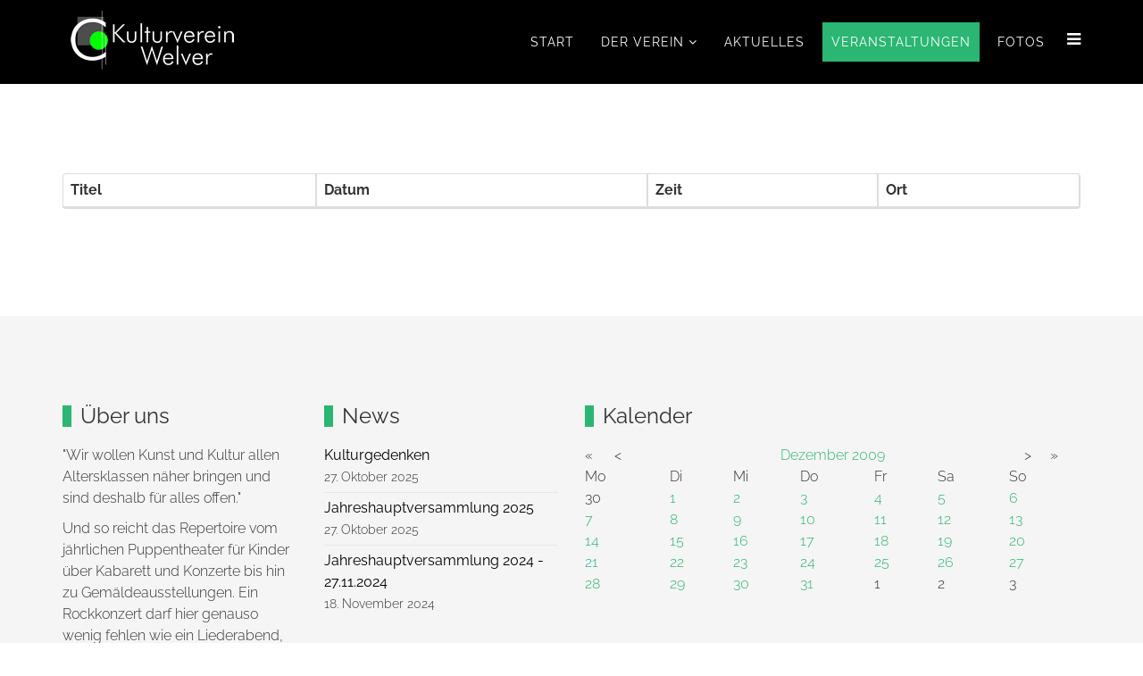

--- FILE ---
content_type: text/html; charset=utf-8
request_url: https://www.kulturverein-welver.de/index.php/veranstaltungen
body_size: 7983
content:
<!DOCTYPE html>
<html prefix="og: http://ogp.me/ns#" xmlns="http://www.w3.org/1999/xhtml" xml:lang="de-de" lang="de-de" dir="ltr">
<head>
    <meta http-equiv="X-UA-Compatible" content="IE=edge">
    <meta name="viewport" content="width=device-width, initial-scale=1">
    
    <base href="https://www.kulturverein-welver.de/index.php/veranstaltungen" />
	<meta http-equiv="content-type" content="text/html; charset=utf-8" />
	<meta name="keywords" content="Kulturverein, Welver, Kultur, Veranstaltungen, Konzerte, Events, Kabarett, Ausstellungen, " />
	<meta name="rights" content="Kulturverein Welver e.V. " />
	<meta name="robots" content="noindex,nofollow" />
	<meta name="description" content="Kulturverein Welver e.V. :: Ein abwechslungsreiches Kulturprogramm von Kabarett und Konzerten bis hin zu Gemäldeausstellungen." />
	<meta name="generator" content="Joomla! - Open Source Content Management" />
	<title>Kulturverein Welver e.V. - Kulturverein Welver e.V. | Veranstaltungen</title>
	<link href="https://www.kulturverein-welver.de/index.php?option=com_jevents&amp;task=modlatest.rss&amp;format=feed&amp;type=rss&amp;Itemid=558&amp;modid=0" rel="alternate" type="application/rss+xml" title="RSS 2.0" />
	<link href="https://www.kulturverein-welver.de/index.php?option=com_jevents&amp;task=modlatest.rss&amp;format=feed&amp;type=atom&amp;Itemid=558&amp;modid=0" rel="alternate" type="application/atom+xml" title="Atom 1.0" />
	<link href="/templates/lt_event/images/favicon.ico" rel="shortcut icon" type="image/vnd.microsoft.icon" />
	<link href="/templates/lt_event/favicon.ico" rel="shortcut icon" type="image/vnd.microsoft.icon" />
	<link href="https://cdn.jsdelivr.net/npm/simple-line-icons@2.4.1/css/simple-line-icons.css" rel="stylesheet" type="text/css" />
	<link href="/templates/lt_event/css/k2.css?v=2.10.3" rel="stylesheet" type="text/css" />
	<link href="/components/com_jevents/assets/css/eventsadmin.css?3.4.47" rel="stylesheet" type="text/css" />
	<link href="/components/com_jevents/views/default/assets/css/events_css.css?3.4.47" rel="stylesheet" type="text/css" />
	<link href="/media/com_jevents/css/bootstrap.css" rel="stylesheet" type="text/css" />
	<link href="/media/com_jevents/css/bootstrap-responsive.css" rel="stylesheet" type="text/css" />
	<link href="/components/com_jevents/assets/css/jquery.resizableColumns.css" rel="stylesheet" type="text/css" />
	<link href="/plugins/system/cookiesck/assets/front.css?ver=3.3.1" rel="stylesheet" type="text/css" />
	<link href="/templates/lt_event/css/bootstrap.min.css" rel="stylesheet" type="text/css" />
	<link href="/templates/lt_event/css/font-awesome.min.css" rel="stylesheet" type="text/css" />
	<link href="/templates/lt_event/css/default.css" rel="stylesheet" type="text/css" />
	<link href="/templates/lt_event/css/legacy.css" rel="stylesheet" type="text/css" />
	<link href="/templates/lt_event/css/template.css" rel="stylesheet" type="text/css" />
	<link href="/templates/lt_event/css/presets/preset3.css" rel="stylesheet" type="text/css" class="preset" />
	<link href="/components/com_jevents/views/geraint/assets/css/events_css.css?3.4.47" rel="stylesheet" type="text/css" />
	<link href="/components/com_jevents/views/geraint/assets/css/modstyle.css?3.4.47" rel="stylesheet" type="text/css" />
	<link href="/media/plg_system_kickgdpr/css/cookieconsent.min.css?c97ecd7122055c1a2a910663b13c9d8e" rel="stylesheet" type="text/css" />
	<style type="text/css">

			#cookiesck {
				position:absolute;
				left:0;
				right: 0;
				top: 0;
				z-index: 1000000;
				min-height: 30px;
				color: #eeeeee;
				background: rgba(0,0,0,0.5);
				text-align: center;
				font-size: 14px;
				line-height: 14px;
			}
			#cookiesck_text {
				padding: 10px 0;
				display: inline-block;
			}
			#cookiesck_buttons {
				float: right;
			}
			.cookiesck_button,
			#cookiesck_accept,
			#cookiesck_decline,
			#cookiesck_settings,
			#cookiesck_readmore {
				float:left;
				padding:10px;
				margin: 5px;
				border-radius: 3px;
				text-decoration: none;
				cursor: pointer;
				transition: all 0.2s ease;
			}
			#cookiesck_readmore {
				float:right;
				color: #fff;
				border: 2px solid transparent;
				transition: all 0.2s ease;
			}
			#cookiesck_readmore:hover {
				border: 2px solid #fff;
			}
			#cookiesck_accept {
				background: #1176a6;
				border: 2px solid #1176a6;
				color: #f5f5f5;
			}
			#cookiesck_accept:hover {
				background: transparent;
				border: 2px solid darkturquoise;
				color: darkturquoise;
			}
			#cookiesck_decline {
				background: #000;
				border: 2px solid #000;
				color: #f5f5f5;
			}
			#cookiesck_decline:hover {
				background: transparent;
				border: 2px solid #fff;
				color: #fff;
			}
			#cookiesck_settings {
				background: #fff;
				border: 2px solid #fff;
				color: #000;
			}
			#cookiesck_settings:hover {
				background: transparent;
				border: 2px solid #fff;
				color: #fff;
			}
			#cookiesck_options {
				display: none;
				width: 30px;
				height: 30px;
				border-radius: 15px;
				box-sizing: border-box;
				position: fixed;
				bottom: 0;
				left: 0;
				margin: 10px;
				border: 1px solid #ccc;
				cursor: pointer;
				background: #fff url(/plugins/system/cookiesck/assets/cookies-icon.svg) center center no-repeat;
				background-size: 80% auto;
				z-index: 1000000;
			}
			#cookiesck_options > .inner {
				display: none;
				width: max-content;
				margin-top: -40px;
				background: rgba(0,0,0,0.7);
				position: absolute;
				font-size: 14px;
				color: #fff;
				padding: 4px 7px;
				border-radius: 3px;
			}
			#cookiesck_options:hover > .inner {
				display: block;
			}
			#cookiesck > div {
				display: flex;
				justify-content: space-around;
				align-items: center;
				flex-direction: column;
			}
			
			
			.cookiesck-iframe-wrap-text {
				position: absolute;
				width: 100%;
				padding: 10px;
				color: #fff;
				top: 50%;
				transform: translate(0,-60%);
				text-align: center;
			}
			.cookiesck-iframe-wrap:hover .cookiesck-iframe-wrap-text {
				color: #333;
			}

		.template-options{position:fixed;top:130px;right:-240px;width:240px;background:#fff;-webkit-transition:right 400ms;transition:right 400ms;}.template-options.opened{right:0;box-shadow:0 0 5px rgba(0,0,0,0.2);-webkit-box-shadow:0 0 5px rgba(0,0,0,0.2);}.option-section{padding-bottom:20px;margin-bottom:20px;border-bottom:1px solid #f1f1f1;}.option-section:last-child{padding-bottom:0;margin-bottom:0;border-bottom:0;}.option-section h4{color:#333;margin:0 0 10px;font-size:14px;line-height:14px;font-weight:600;text-transform:uppercase;letter-spacing:1px;}.option-section .checkbox{margin-bottom:0;}.options-inner{position:relative;padding:20px;}.helix3-toggler{position:absolute;top:0;left:-48px;display:inline-block;background:#fff;width:48px;height:48px;line-height:48px;text-align:center;font-size:24px;color:#000;box-shadow:0 0 5px rgba(0,0,0,0.2);-webkit-box-shadow:0 0 5px rgba(0,0,0,0.2);}.helix3-toggler:hover{color:#000;}.helix3-presets,.helix3-bg-images{list-style:none;padding:0;margin:-5px;}.helix3-presets li,.helix3-bg-images li{display:block;float:left;margin:5px;}.helix3-presets li a,.helix3-bg-images li a{display:block;width:42px;height:42px;border-radius:2px;float:left;}.helix3-bg-images li a img{width:100%;}.helix3-bg-images li.active a{border:3px solid #22b8f0;}.helix3-presets li.active a{-webkit-box-shadow:0 0 0 3px rgba(0,0,0,.2) inset;box-shadow:0 0 0 3px rgba(0,0,0,.2) inset;}#sp-bottom{ background-color:#f5f5f5;padding:100px 0px; }
	</style>
	<script type="application/json" class="joomla-script-options new">{"csrf.token":"5965529d38147a0eb09e8aaabb09e45d","system.paths":{"root":"","base":""}}</script>
	<script src="/media/jui/js/jquery.min.js?c97ecd7122055c1a2a910663b13c9d8e" type="text/javascript"></script>
	<script src="/media/jui/js/jquery-noconflict.js?c97ecd7122055c1a2a910663b13c9d8e" type="text/javascript"></script>
	<script src="/media/jui/js/jquery-migrate.min.js?c97ecd7122055c1a2a910663b13c9d8e" type="text/javascript"></script>
	<script src="/media/k2/assets/js/k2.frontend.js?v=2.10.3&b=20200429&sitepath=/" type="text/javascript"></script>
	<script src="/media/system/js/core.js?c97ecd7122055c1a2a910663b13c9d8e" type="text/javascript"></script>
	<script src="/components/com_jevents/assets/js/jQnc.js?3.4.47" type="text/javascript"></script>
	<script src="/components/com_jevents/assets/js/store.min.js?3.4.47" type="text/javascript"></script>
	<script src="/components/com_jevents/assets/js/jquery.resizableColumns.js?3.4.47" type="text/javascript"></script>
	<script src="/plugins/system/cookiesck/assets/front.js?ver=3.3.1" type="text/javascript"></script>
	<script src="/templates/lt_event/js/bootstrap.min.js" type="text/javascript"></script>
	<script src="/templates/lt_event/js/jquery.cookie.js" type="text/javascript"></script>
	<script src="/templates/lt_event/js/jquery.sticky.js" type="text/javascript"></script>
	<script src="/templates/lt_event/js/main.js" type="text/javascript"></script>
	<script src="/templates/lt_event/js/jquery.counterup.min.js" type="text/javascript"></script>
	<script src="/templates/lt_event/js/waypoints.min.js" type="text/javascript"></script>
	<script src="/templates/lt_event/js/jquery.easing.1.3.min.js" type="text/javascript"></script>
	<script src="/templates/lt_event/js/jquery.mixitup.min.js" type="text/javascript"></script>
	<script src="/templates/lt_event/js/jquery.stellar.min.js" type="text/javascript"></script>
	<script src="/templates/lt_event/js/wow.min.js" type="text/javascript"></script>
	<script src="/templates/lt_event/js/custom.js" type="text/javascript"></script>
	<script src="/modules/mod_jevents_cal/tmpl/geraint/assets/js/calnav.js?3.4.47" type="text/javascript"></script>
	<script src="/media/plg_system_kickgdpr/js/cookieconsent.min.js?c97ecd7122055c1a2a910663b13c9d8e" type="text/javascript"></script>
	<script type="text/javascript">
checkJQ();checkJQ();
var COOKIESCK = {
	ALLOWED : ["cookiesck","cookiesckiframes","3f400c32a4ea145bda36c7da0d8b1465"]
	, VALUE : 'yes'
	, UNIQUE_KEY : '520fe8ed8ef9e39dd703a29777ae78f7'
	, LOG : '0'
	, LIST : '{}'
	, LIFETIME : '365'
	, DEBUG : '0'
	, TEXT : {
		INFO : 'By visiting our website you agree that we are using cookies to ensure you to get the best experience.'
		, ACCEPT_ALL : 'Accept all'
		, ACCEPT_ALL : 'Accept all'
		, DECLINE_ALL : 'Decline all'
		, SETTINGS : 'Customize'
		, OPTIONS : 'Cookies options'
		, CONFIRM_IFRAMES : 'Please confirm that you want to enable the iframes'
	}
};
console.log("COOKIES CK MESSAGE : The list of cookies is empty. Please check the documentation");jQuery(document).ready(function(){ckInitCookiesckIframes();});var lt_stable_template = "lt_event";
var lt_stable_template_uri = "http://demo.ltheme.com/joomla/lt-event/templates/lt_event";

jQuery(function($){$('.helix3-toggler').on('click',function(event){event.preventDefault();$(this).parent().parent().toggleClass('opened');});var presets=$('.helix3-presets').find('li');presets.each(function(){$(this).find('a').on('click',function(event){event.preventDefault();var currentPreset=$(this).parent().data('preset');presets.removeClass('active');$(this).parent().addClass('active');$('.sp-default-logo').removeAttr('src').attr('src',lt_stable_template_uri+'/images/presets/preset'+ currentPreset+'/logo.png');$('.sp-retina-logo').removeAttr('src').attr('src',lt_stable_template_uri+'/images/presets/preset'+ currentPreset+'/logo@2x.png');$('.preset').removeAttr('href').attr('href',lt_stable_template_uri+'/css/presets/preset'+ currentPreset+'.css');$.removeCookie(lt_stable_template+'_preset');$.cookie(lt_stable_template+'_preset','preset'+ currentPreset,{expires:1});});});$('#helix3-boxed').on('change',function(){if($(this).is(':checked')){$('body').addClass('layout-boxed');}else{$('body').removeClass('layout-boxed');}});$('.helix3-bg-images li').on('click',function(event){event.preventDefault();var $this=$(this);if($('#helix3-boxed').is(':checked')){$('body').removeAttr('style').css({'background':'url('+ $this.data('bg')+') no-repeat 50% 50%','background-attachment':'fixed','background-size':'cover'});$('.helix3-bg-images li').removeClass('active');$this.addClass('active');}else{alert('This option required Select Boxed Layout');}});$('#helix3-boxed').on('change',function(){if($(this).is(':checked')){$('body').addClass('layout-boxed');}else{$('body').removeClass('layout-boxed').removeAttr('style');$('.helix3-bg-images li').removeClass('active');}});});
checkJQ();
var COOKIESCK = {
	ALLOWED : ["cookiesck","cookiesckiframes","3f400c32a4ea145bda36c7da0d8b1465"]
	, VALUE : 'yes'
	, UNIQUE_KEY : '65732cb656b08c3b22369cd7ec8b31d0'
	, LOG : '0'
	, LIST : '{}'
	, LIFETIME : '365'
	, DEBUG : '0'
	, TEXT : {
		INFO : 'By visiting our website you agree that we are using cookies to ensure you to get the best experience.'
		, ACCEPT_ALL : 'Accept all'
		, ACCEPT_ALL : 'Accept all'
		, DECLINE_ALL : 'Decline all'
		, SETTINGS : 'Customize'
		, OPTIONS : 'Cookies options'
		, CONFIRM_IFRAMES : 'Please confirm that you want to enable the iframes'
	}
};
console.log("COOKIES CK MESSAGE : The list of cookies is empty. Please check the documentation");jQuery(document).ready(function(){ckInitCookiesckIframes();});var lt_stable_template = "lt_event";
var lt_stable_template_uri = "http://demo.ltheme.com/joomla/lt-event/templates/lt_event";

jQuery(function($){$('.helix3-toggler').on('click',function(event){event.preventDefault();$(this).parent().parent().toggleClass('opened');});var presets=$('.helix3-presets').find('li');presets.each(function(){$(this).find('a').on('click',function(event){event.preventDefault();var currentPreset=$(this).parent().data('preset');presets.removeClass('active');$(this).parent().addClass('active');$('.sp-default-logo').removeAttr('src').attr('src',lt_stable_template_uri+'/images/presets/preset'+ currentPreset+'/logo.png');$('.sp-retina-logo').removeAttr('src').attr('src',lt_stable_template_uri+'/images/presets/preset'+ currentPreset+'/logo@2x.png');$('.preset').removeAttr('href').attr('href',lt_stable_template_uri+'/css/presets/preset'+ currentPreset+'.css');$.removeCookie(lt_stable_template+'_preset');$.cookie(lt_stable_template+'_preset','preset'+ currentPreset,{expires:1});});});$('#helix3-boxed').on('change',function(){if($(this).is(':checked')){$('body').addClass('layout-boxed');}else{$('body').removeClass('layout-boxed');}});$('.helix3-bg-images li').on('click',function(event){event.preventDefault();var $this=$(this);if($('#helix3-boxed').is(':checked')){$('body').removeAttr('style').css({'background':'url('+ $this.data('bg')+') no-repeat 50% 50%','background-attachment':'fixed','background-size':'cover'});$('.helix3-bg-images li').removeClass('active');$this.addClass('active');}else{alert('This option required Select Boxed Layout');}});$('#helix3-boxed').on('change',function(){if($(this).is(':checked')){$('body').addClass('layout-boxed');}else{$('body').removeClass('layout-boxed').removeAttr('style');$('.helix3-bg-images li').removeClass('active');}});});
checkJQ();
var COOKIESCK = {
	ALLOWED : ["cookiesck","cookiesckiframes","3f400c32a4ea145bda36c7da0d8b1465"]
	, VALUE : 'yes'
	, UNIQUE_KEY : '65732cb656b08c3b22369cd7ec8b31d0'
	, LOG : '0'
	, LIST : '{}'
	, LIFETIME : '365'
	, DEBUG : '0'
	, TEXT : {
		INFO : 'By visiting our website you agree that we are using cookies to ensure you to get the best experience.'
		, ACCEPT_ALL : 'Accept all'
		, ACCEPT_ALL : 'Accept all'
		, DECLINE_ALL : 'Decline all'
		, SETTINGS : 'Customize'
		, OPTIONS : 'Cookies options'
		, CONFIRM_IFRAMES : 'Please confirm that you want to enable the iframes'
	}
};
console.log("COOKIES CK MESSAGE : The list of cookies is empty. Please check the documentation");jQuery(document).ready(function(){ckInitCookiesckIframes();});var lt_stable_template = "lt_event";
var lt_stable_template_uri = "http://demo.ltheme.com/joomla/lt-event/templates/lt_event";

jQuery(function($){$('.helix3-toggler').on('click',function(event){event.preventDefault();$(this).parent().parent().toggleClass('opened');});var presets=$('.helix3-presets').find('li');presets.each(function(){$(this).find('a').on('click',function(event){event.preventDefault();var currentPreset=$(this).parent().data('preset');presets.removeClass('active');$(this).parent().addClass('active');$('.sp-default-logo').removeAttr('src').attr('src',lt_stable_template_uri+'/images/presets/preset'+ currentPreset+'/logo.png');$('.sp-retina-logo').removeAttr('src').attr('src',lt_stable_template_uri+'/images/presets/preset'+ currentPreset+'/logo@2x.png');$('.preset').removeAttr('href').attr('href',lt_stable_template_uri+'/css/presets/preset'+ currentPreset+'.css');$.removeCookie(lt_stable_template+'_preset');$.cookie(lt_stable_template+'_preset','preset'+ currentPreset,{expires:1});});});$('#helix3-boxed').on('change',function(){if($(this).is(':checked')){$('body').addClass('layout-boxed');}else{$('body').removeClass('layout-boxed');}});$('.helix3-bg-images li').on('click',function(event){event.preventDefault();var $this=$(this);if($('#helix3-boxed').is(':checked')){$('body').removeAttr('style').css({'background':'url('+ $this.data('bg')+') no-repeat 50% 50%','background-attachment':'fixed','background-size':'cover'});$('.helix3-bg-images li').removeClass('active');$this.addClass('active');}else{alert('This option required Select Boxed Layout');}});$('#helix3-boxed').on('change',function(){if($(this).is(':checked')){$('body').addClass('layout-boxed');}else{$('body').removeClass('layout-boxed').removeAttr('style');$('.helix3-bg-images li').removeClass('active');}});});
checkJQ();
var COOKIESCK = {
	ALLOWED : ["cookiesck","cookiesckiframes","3f400c32a4ea145bda36c7da0d8b1465"]
	, VALUE : 'yes'
	, UNIQUE_KEY : '65732cb656b08c3b22369cd7ec8b31d0'
	, LOG : '0'
	, LIST : '{}'
	, LIFETIME : '365'
	, DEBUG : '0'
	, TEXT : {
		INFO : 'By visiting our website you agree that we are using cookies to ensure you to get the best experience.'
		, ACCEPT_ALL : 'Accept all'
		, ACCEPT_ALL : 'Accept all'
		, DECLINE_ALL : 'Decline all'
		, SETTINGS : 'Customize'
		, OPTIONS : 'Cookies options'
		, CONFIRM_IFRAMES : 'Please confirm that you want to enable the iframes'
	}
};
console.log("COOKIES CK MESSAGE : The list of cookies is empty. Please check the documentation");jQuery(document).ready(function(){ckInitCookiesckIframes();});var lt_stable_template = "lt_event";
var lt_stable_template_uri = "http://demo.ltheme.com/joomla/lt-event/templates/lt_event";

jQuery(function($){$('.helix3-toggler').on('click',function(event){event.preventDefault();$(this).parent().parent().toggleClass('opened');});var presets=$('.helix3-presets').find('li');presets.each(function(){$(this).find('a').on('click',function(event){event.preventDefault();var currentPreset=$(this).parent().data('preset');presets.removeClass('active');$(this).parent().addClass('active');$('.sp-default-logo').removeAttr('src').attr('src',lt_stable_template_uri+'/images/presets/preset'+ currentPreset+'/logo.png');$('.sp-retina-logo').removeAttr('src').attr('src',lt_stable_template_uri+'/images/presets/preset'+ currentPreset+'/logo@2x.png');$('.preset').removeAttr('href').attr('href',lt_stable_template_uri+'/css/presets/preset'+ currentPreset+'.css');$.removeCookie(lt_stable_template+'_preset');$.cookie(lt_stable_template+'_preset','preset'+ currentPreset,{expires:1});});});$('#helix3-boxed').on('change',function(){if($(this).is(':checked')){$('body').addClass('layout-boxed');}else{$('body').removeClass('layout-boxed');}});$('.helix3-bg-images li').on('click',function(event){event.preventDefault();var $this=$(this);if($('#helix3-boxed').is(':checked')){$('body').removeAttr('style').css({'background':'url('+ $this.data('bg')+') no-repeat 50% 50%','background-attachment':'fixed','background-size':'cover'});$('.helix3-bg-images li').removeClass('active');$this.addClass('active');}else{alert('This option required Select Boxed Layout');}});$('#helix3-boxed').on('change',function(){if($(this).is(':checked')){$('body').addClass('layout-boxed');}else{$('body').removeClass('layout-boxed').removeAttr('style');$('.helix3-bg-images li').removeClass('active');}});});
checkJQ();
var COOKIESCK = {
	ALLOWED : ["cookiesck","cookiesckiframes","3f400c32a4ea145bda36c7da0d8b1465"]
	, VALUE : 'yes'
	, UNIQUE_KEY : '65732cb656b08c3b22369cd7ec8b31d0'
	, LOG : '0'
	, LIST : '{}'
	, LIFETIME : '365'
	, DEBUG : '0'
	, TEXT : {
		INFO : 'By visiting our website you agree that we are using cookies to ensure you to get the best experience.'
		, ACCEPT_ALL : 'Accept all'
		, ACCEPT_ALL : 'Accept all'
		, DECLINE_ALL : 'Decline all'
		, SETTINGS : 'Customize'
		, OPTIONS : 'Cookies options'
		, CONFIRM_IFRAMES : 'Please confirm that you want to enable the iframes'
	}
};
console.log("COOKIES CK MESSAGE : The list of cookies is empty. Please check the documentation");jQuery(document).ready(function(){ckInitCookiesckIframes();});var lt_stable_template = "lt_event";
var lt_stable_template_uri = "http://demo.ltheme.com/joomla/lt-event/templates/lt_event";

jQuery(function($){$('.helix3-toggler').on('click',function(event){event.preventDefault();$(this).parent().parent().toggleClass('opened');});var presets=$('.helix3-presets').find('li');presets.each(function(){$(this).find('a').on('click',function(event){event.preventDefault();var currentPreset=$(this).parent().data('preset');presets.removeClass('active');$(this).parent().addClass('active');$('.sp-default-logo').removeAttr('src').attr('src',lt_stable_template_uri+'/images/presets/preset'+ currentPreset+'/logo.png');$('.sp-retina-logo').removeAttr('src').attr('src',lt_stable_template_uri+'/images/presets/preset'+ currentPreset+'/logo@2x.png');$('.preset').removeAttr('href').attr('href',lt_stable_template_uri+'/css/presets/preset'+ currentPreset+'.css');$.removeCookie(lt_stable_template+'_preset');$.cookie(lt_stable_template+'_preset','preset'+ currentPreset,{expires:1});});});$('#helix3-boxed').on('change',function(){if($(this).is(':checked')){$('body').addClass('layout-boxed');}else{$('body').removeClass('layout-boxed');}});$('.helix3-bg-images li').on('click',function(event){event.preventDefault();var $this=$(this);if($('#helix3-boxed').is(':checked')){$('body').removeAttr('style').css({'background':'url('+ $this.data('bg')+') no-repeat 50% 50%','background-attachment':'fixed','background-size':'cover'});$('.helix3-bg-images li').removeClass('active');$this.addClass('active');}else{alert('This option required Select Boxed Layout');}});$('#helix3-boxed').on('change',function(){if($(this).is(':checked')){$('body').addClass('layout-boxed');}else{$('body').removeClass('layout-boxed').removeAttr('style');$('.helix3-bg-images li').removeClass('active');}});});
checkJQ();
var COOKIESCK = {
	ALLOWED : ["cookiesck","cookiesckiframes","3f400c32a4ea145bda36c7da0d8b1465"]
	, VALUE : 'yes'
	, UNIQUE_KEY : '65732cb656b08c3b22369cd7ec8b31d0'
	, LOG : '0'
	, LIST : '{}'
	, LIFETIME : '365'
	, DEBUG : '0'
	, TEXT : {
		INFO : 'By visiting our website you agree that we are using cookies to ensure you to get the best experience.'
		, ACCEPT_ALL : 'Accept all'
		, ACCEPT_ALL : 'Accept all'
		, DECLINE_ALL : 'Decline all'
		, SETTINGS : 'Customize'
		, OPTIONS : 'Cookies options'
		, CONFIRM_IFRAMES : 'Please confirm that you want to enable the iframes'
	}
};
console.log("COOKIES CK MESSAGE : The list of cookies is empty. Please check the documentation");jQuery(document).ready(function(){ckInitCookiesckIframes();});var lt_stable_template = "lt_event";
var lt_stable_template_uri = "http://demo.ltheme.com/joomla/lt-event/templates/lt_event";

jQuery(function($){$('.helix3-toggler').on('click',function(event){event.preventDefault();$(this).parent().parent().toggleClass('opened');});var presets=$('.helix3-presets').find('li');presets.each(function(){$(this).find('a').on('click',function(event){event.preventDefault();var currentPreset=$(this).parent().data('preset');presets.removeClass('active');$(this).parent().addClass('active');$('.sp-default-logo').removeAttr('src').attr('src',lt_stable_template_uri+'/images/presets/preset'+ currentPreset+'/logo.png');$('.sp-retina-logo').removeAttr('src').attr('src',lt_stable_template_uri+'/images/presets/preset'+ currentPreset+'/logo@2x.png');$('.preset').removeAttr('href').attr('href',lt_stable_template_uri+'/css/presets/preset'+ currentPreset+'.css');$.removeCookie(lt_stable_template+'_preset');$.cookie(lt_stable_template+'_preset','preset'+ currentPreset,{expires:1});});});$('#helix3-boxed').on('change',function(){if($(this).is(':checked')){$('body').addClass('layout-boxed');}else{$('body').removeClass('layout-boxed');}});$('.helix3-bg-images li').on('click',function(event){event.preventDefault();var $this=$(this);if($('#helix3-boxed').is(':checked')){$('body').removeAttr('style').css({'background':'url('+ $this.data('bg')+') no-repeat 50% 50%','background-attachment':'fixed','background-size':'cover'});$('.helix3-bg-images li').removeClass('active');$this.addClass('active');}else{alert('This option required Select Boxed Layout');}});$('#helix3-boxed').on('change',function(){if($(this).is(':checked')){$('body').addClass('layout-boxed');}else{$('body').removeClass('layout-boxed').removeAttr('style');$('.helix3-bg-images li').removeClass('active');}});});
checkJQ();
var COOKIESCK = {
	ALLOWED : ["cookiesck","cookiesckiframes","3f400c32a4ea145bda36c7da0d8b1465"]
	, VALUE : 'yes'
	, UNIQUE_KEY : '65732cb656b08c3b22369cd7ec8b31d0'
	, LOG : '0'
	, LIST : '{}'
	, LIFETIME : '365'
	, DEBUG : '0'
	, TEXT : {
		INFO : 'By visiting our website you agree that we are using cookies to ensure you to get the best experience.'
		, ACCEPT_ALL : 'Accept all'
		, ACCEPT_ALL : 'Accept all'
		, DECLINE_ALL : 'Decline all'
		, SETTINGS : 'Customize'
		, OPTIONS : 'Cookies options'
		, CONFIRM_IFRAMES : 'Please confirm that you want to enable the iframes'
	}
};
console.log("COOKIES CK MESSAGE : The list of cookies is empty. Please check the documentation");jQuery(document).ready(function(){ckInitCookiesckIframes();});var lt_stable_template = "lt_event";
var lt_stable_template_uri = "http://demo.ltheme.com/joomla/lt-event/templates/lt_event";

jQuery(function($){$('.helix3-toggler').on('click',function(event){event.preventDefault();$(this).parent().parent().toggleClass('opened');});var presets=$('.helix3-presets').find('li');presets.each(function(){$(this).find('a').on('click',function(event){event.preventDefault();var currentPreset=$(this).parent().data('preset');presets.removeClass('active');$(this).parent().addClass('active');$('.sp-default-logo').removeAttr('src').attr('src',lt_stable_template_uri+'/images/presets/preset'+ currentPreset+'/logo.png');$('.sp-retina-logo').removeAttr('src').attr('src',lt_stable_template_uri+'/images/presets/preset'+ currentPreset+'/logo@2x.png');$('.preset').removeAttr('href').attr('href',lt_stable_template_uri+'/css/presets/preset'+ currentPreset+'.css');$.removeCookie(lt_stable_template+'_preset');$.cookie(lt_stable_template+'_preset','preset'+ currentPreset,{expires:1});});});$('#helix3-boxed').on('change',function(){if($(this).is(':checked')){$('body').addClass('layout-boxed');}else{$('body').removeClass('layout-boxed');}});$('.helix3-bg-images li').on('click',function(event){event.preventDefault();var $this=$(this);if($('#helix3-boxed').is(':checked')){$('body').removeAttr('style').css({'background':'url('+ $this.data('bg')+') no-repeat 50% 50%','background-attachment':'fixed','background-size':'cover'});$('.helix3-bg-images li').removeClass('active');$this.addClass('active');}else{alert('This option required Select Boxed Layout');}});$('#helix3-boxed').on('change',function(){if($(this).is(':checked')){$('body').addClass('layout-boxed');}else{$('body').removeClass('layout-boxed').removeAttr('style');$('.helix3-bg-images li').removeClass('active');}});});
checkJQ();
var COOKIESCK = {
	ALLOWED : ["cookiesck","cookiesckiframes","3f400c32a4ea145bda36c7da0d8b1465"]
	, VALUE : 'yes'
	, UNIQUE_KEY : '65732cb656b08c3b22369cd7ec8b31d0'
	, LOG : '0'
	, LIST : '{}'
	, LIFETIME : '365'
	, DEBUG : '0'
	, TEXT : {
		INFO : 'By visiting our website you agree that we are using cookies to ensure you to get the best experience.'
		, ACCEPT_ALL : 'Accept all'
		, ACCEPT_ALL : 'Accept all'
		, DECLINE_ALL : 'Decline all'
		, SETTINGS : 'Customize'
		, OPTIONS : 'Cookies options'
		, CONFIRM_IFRAMES : 'Please confirm that you want to enable the iframes'
	}
};
console.log("COOKIES CK MESSAGE : The list of cookies is empty. Please check the documentation");jQuery(document).ready(function(){ckInitCookiesckIframes();});var lt_stable_template = "lt_event";
var lt_stable_template_uri = "http://demo.ltheme.com/joomla/lt-event/templates/lt_event";

jQuery(function($){$('.helix3-toggler').on('click',function(event){event.preventDefault();$(this).parent().parent().toggleClass('opened');});var presets=$('.helix3-presets').find('li');presets.each(function(){$(this).find('a').on('click',function(event){event.preventDefault();var currentPreset=$(this).parent().data('preset');presets.removeClass('active');$(this).parent().addClass('active');$('.sp-default-logo').removeAttr('src').attr('src',lt_stable_template_uri+'/images/presets/preset'+ currentPreset+'/logo.png');$('.sp-retina-logo').removeAttr('src').attr('src',lt_stable_template_uri+'/images/presets/preset'+ currentPreset+'/logo@2x.png');$('.preset').removeAttr('href').attr('href',lt_stable_template_uri+'/css/presets/preset'+ currentPreset+'.css');$.removeCookie(lt_stable_template+'_preset');$.cookie(lt_stable_template+'_preset','preset'+ currentPreset,{expires:1});});});$('#helix3-boxed').on('change',function(){if($(this).is(':checked')){$('body').addClass('layout-boxed');}else{$('body').removeClass('layout-boxed');}});$('.helix3-bg-images li').on('click',function(event){event.preventDefault();var $this=$(this);if($('#helix3-boxed').is(':checked')){$('body').removeAttr('style').css({'background':'url('+ $this.data('bg')+') no-repeat 50% 50%','background-attachment':'fixed','background-size':'cover'});$('.helix3-bg-images li').removeClass('active');$this.addClass('active');}else{alert('This option required Select Boxed Layout');}});$('#helix3-boxed').on('change',function(){if($(this).is(':checked')){$('body').addClass('layout-boxed');}else{$('body').removeClass('layout-boxed').removeAttr('style');$('.helix3-bg-images li').removeClass('active');}});});
checkJQ();
var COOKIESCK = {
	ALLOWED : ["cookiesck","cookiesckiframes","3f400c32a4ea145bda36c7da0d8b1465"]
	, VALUE : 'yes'
	, UNIQUE_KEY : '65732cb656b08c3b22369cd7ec8b31d0'
	, LOG : '0'
	, LIST : '{}'
	, LIFETIME : '365'
	, DEBUG : '0'
	, TEXT : {
		INFO : 'By visiting our website you agree that we are using cookies to ensure you to get the best experience.'
		, ACCEPT_ALL : 'Accept all'
		, ACCEPT_ALL : 'Accept all'
		, DECLINE_ALL : 'Decline all'
		, SETTINGS : 'Customize'
		, OPTIONS : 'Cookies options'
		, CONFIRM_IFRAMES : 'Please confirm that you want to enable the iframes'
	}
};
console.log("COOKIES CK MESSAGE : The list of cookies is empty. Please check the documentation");jQuery(document).ready(function(){ckInitCookiesckIframes();});var lt_stable_template = "lt_event";
var lt_stable_template_uri = "http://demo.ltheme.com/joomla/lt-event/templates/lt_event";

jQuery(function($){$('.helix3-toggler').on('click',function(event){event.preventDefault();$(this).parent().parent().toggleClass('opened');});var presets=$('.helix3-presets').find('li');presets.each(function(){$(this).find('a').on('click',function(event){event.preventDefault();var currentPreset=$(this).parent().data('preset');presets.removeClass('active');$(this).parent().addClass('active');$('.sp-default-logo').removeAttr('src').attr('src',lt_stable_template_uri+'/images/presets/preset'+ currentPreset+'/logo.png');$('.sp-retina-logo').removeAttr('src').attr('src',lt_stable_template_uri+'/images/presets/preset'+ currentPreset+'/logo@2x.png');$('.preset').removeAttr('href').attr('href',lt_stable_template_uri+'/css/presets/preset'+ currentPreset+'.css');$.removeCookie(lt_stable_template+'_preset');$.cookie(lt_stable_template+'_preset','preset'+ currentPreset,{expires:1});});});$('#helix3-boxed').on('change',function(){if($(this).is(':checked')){$('body').addClass('layout-boxed');}else{$('body').removeClass('layout-boxed');}});$('.helix3-bg-images li').on('click',function(event){event.preventDefault();var $this=$(this);if($('#helix3-boxed').is(':checked')){$('body').removeAttr('style').css({'background':'url('+ $this.data('bg')+') no-repeat 50% 50%','background-attachment':'fixed','background-size':'cover'});$('.helix3-bg-images li').removeClass('active');$this.addClass('active');}else{alert('This option required Select Boxed Layout');}});$('#helix3-boxed').on('change',function(){if($(this).is(':checked')){$('body').addClass('layout-boxed');}else{$('body').removeClass('layout-boxed').removeAttr('style');$('.helix3-bg-images li').removeClass('active');}});});
checkJQ();
var COOKIESCK = {
	ALLOWED : ["cookiesck","cookiesckiframes","3f400c32a4ea145bda36c7da0d8b1465"]
	, VALUE : 'yes'
	, UNIQUE_KEY : '65732cb656b08c3b22369cd7ec8b31d0'
	, LOG : '0'
	, LIST : '{}'
	, LIFETIME : '365'
	, DEBUG : '0'
	, TEXT : {
		INFO : 'By visiting our website you agree that we are using cookies to ensure you to get the best experience.'
		, ACCEPT_ALL : 'Accept all'
		, ACCEPT_ALL : 'Accept all'
		, DECLINE_ALL : 'Decline all'
		, SETTINGS : 'Customize'
		, OPTIONS : 'Cookies options'
		, CONFIRM_IFRAMES : 'Please confirm that you want to enable the iframes'
	}
};
console.log("COOKIES CK MESSAGE : The list of cookies is empty. Please check the documentation");jQuery(document).ready(function(){ckInitCookiesckIframes();});var lt_stable_template = "lt_event";
var lt_stable_template_uri = "http://demo.ltheme.com/joomla/lt-event/templates/lt_event";

jQuery(function($){$('.helix3-toggler').on('click',function(event){event.preventDefault();$(this).parent().parent().toggleClass('opened');});var presets=$('.helix3-presets').find('li');presets.each(function(){$(this).find('a').on('click',function(event){event.preventDefault();var currentPreset=$(this).parent().data('preset');presets.removeClass('active');$(this).parent().addClass('active');$('.sp-default-logo').removeAttr('src').attr('src',lt_stable_template_uri+'/images/presets/preset'+ currentPreset+'/logo.png');$('.sp-retina-logo').removeAttr('src').attr('src',lt_stable_template_uri+'/images/presets/preset'+ currentPreset+'/logo@2x.png');$('.preset').removeAttr('href').attr('href',lt_stable_template_uri+'/css/presets/preset'+ currentPreset+'.css');$.removeCookie(lt_stable_template+'_preset');$.cookie(lt_stable_template+'_preset','preset'+ currentPreset,{expires:1});});});$('#helix3-boxed').on('change',function(){if($(this).is(':checked')){$('body').addClass('layout-boxed');}else{$('body').removeClass('layout-boxed');}});$('.helix3-bg-images li').on('click',function(event){event.preventDefault();var $this=$(this);if($('#helix3-boxed').is(':checked')){$('body').removeAttr('style').css({'background':'url('+ $this.data('bg')+') no-repeat 50% 50%','background-attachment':'fixed','background-size':'cover'});$('.helix3-bg-images li').removeClass('active');$this.addClass('active');}else{alert('This option required Select Boxed Layout');}});$('#helix3-boxed').on('change',function(){if($(this).is(':checked')){$('body').addClass('layout-boxed');}else{$('body').removeClass('layout-boxed').removeAttr('style');$('.helix3-bg-images li').removeClass('active');}});});
// Start Cookie Alert
window.addEventListener("load", function(){
window.cookieconsent.initialise({
  "palette": {
    "popup": {
      "background": "#000000",
      "text": "#ffffff"
    },
    "button": {
      "background": "#666666",
      "text": "#ffffff",
    }
  },
  "theme": "block",
  "position": "bottom",
  "type": "opt-in",
  "revokeBtn": "<div class=\"cc-revoke {{classes}}\">Datenschutz</div>",
  "content": {
    "message": "Um unsere Webseite für Sie optimal zu gestalten und fortlaufend verbessern zu können, verwenden wir Cookies. Durch die weitere Nutzung der Webseite stimmen Sie der Verwendung von Cookies zu. Weitere Informationen zu Cookies erhalten Sie in unserer",
    "dismiss": "Verstanden",
    "allow": "Cookies zulassen",
    "deny": "Cookies ablehnen",
    "link": "Datenschutzerklärung",
    "imprint_link": "Impressum",
    "href": "/index.php/verein/datenschutz",
  },
  "cookie": {
    "expiryDays": 365
  },
  "elements": {
    "messagelink": "<span id=\"cookieconsent:desc\" class=\"cc-message\">{{message}}<a aria-label=\"learn more about cookies\" role=\"button\" tabindex=\"0\" class=\"cc-link\" href=\"/index.php/verein/datenschutz\" target=\"_blank\">{{link}}</a></span>"
  },
  onInitialise: function (status) {
    handleCookies(status);
  },
  onStatusChange: function (status, chosenBefore) {
    handleCookies(status);
  },
  onRevokeChoice: function () {
    handleCookies(status);
  }
})});
// End Cookie Alert
function handleCookies(status){
  if (status == "allow") {






  }
}

// Init handleCookies if the user doesn't choose any options
if (document.cookie.split(';').filter(function(item) {
    return item.indexOf('cookieconsent_status=') >= 0
}).length == 0) {
  handleCookies('notset');
};
	</script>

   
    </head>
<body class="site com-jevents view-list layout-events no-task itemid-558 de-de ltr  sticky-header layout-fluid">
    <div class="body-innerwrapper">
        <header id="sp-header"><div class="container"><div class="row"><div id="sp-logo" class="col-xs-8 col-sm-3 col-md-3"><div class="sp-column "><a class="logo" href="/"><h1><img class="sp-default-logo" src="/templates/lt_event/images/presets/preset3/logo.png" alt="Kulturverein Welver e.V."><img class="sp-retina-logo" src="/templates/lt_event/images/presets/preset3/logo@2x.png" alt="Kulturverein Welver e.V." width="200" height="66"></h1></a></div></div><div id="sp-menu" class="col-xs-4 col-sm-9 col-md-9"><div class="sp-column ">			<div class='sp-megamenu-wrapper'>
				<a id="offcanvas-toggler" href="#"><i class="fa fa-bars"></i></a>
				<ul class="sp-megamenu-parent menu-fade hidden-xs"><li class="sp-menu-item"><a  href="/index.php" >Start</a></li><li class="sp-menu-item sp-has-child"><a  href="#" >Der Verein</a><div class="sp-dropdown sp-dropdown-main sp-menu-right" style="width: 240px;"><div class="sp-dropdown-inner"><ul class="sp-dropdown-items"><li class="sp-menu-item"><a  href="/index.php/verein/ueber-uns" >Über uns</a></li><li class="sp-menu-item"><a  href="/index.php/verein/personen" >Personen</a></li><li class="sp-menu-item"><a  href="/index.php/verein/kuenstler" >Künstler</a></li><li class="sp-menu-item"><a  href="/index.php/verein/mitglied-werden" >Mitglied werden</a></li><li class="sp-menu-item"><a  href="/index.php/verein/impressum" >Impressum</a></li><li class="sp-menu-item"><a  href="/index.php/verein/datenschutz" >Datenschutz</a></li></ul></div></div></li><li class="sp-menu-item"><a  href="/index.php/aktuelles" >Aktuelles</a></li><li class="sp-menu-item current-item active"><a  href="/index.php/veranstaltungen" >Veranstaltungen</a></li><li class="sp-menu-item"><a  href="/index.php/fotos" >Fotos</a></li></ul>			</div>
		</div></div></div></div></header><section id="sp-page-title"><div class="row"><div id="sp-title" class="col-sm-12 col-md-12"><div class="sp-column "></div></div></div></section><section id="sp-main-body"><div class="container"><div class="row"><div id="sp-component" class="col-sm-12 col-md-12"><div class="sp-column "><div id="system-message-container">
	</div>
	<!-- Event Calendar and Lists Powered by JEvents //-->
	<div id="jevents">
<div class="contentpaneopen jeventpage  jevbootstrap" id="jevents_header">
		
	</div>
<div class="contentpaneopen  jeventpage  jevbootstrap" id="jevents_body">

<form action="/index.php/veranstaltungen" method="post" name="adminForm" id="adminForm" >

	<div id="eventlist">
		<table class="eventlist table table-bordered" data-resizable-columns-id="demo-table">
			<thead>
				<tr>
											<th data-resizable-column-id="Titel">
						Titel						</th>
											<th data-resizable-column-id="Datum">
						Datum						</th>
											<th data-resizable-column-id="Zeit">
						Zeit						</th>
											<th data-resizable-column-id="Ort">
						Ort						</th>
									</tr>
			</thead>
			<tbody>
							</tbody>
		</table>
			</div>
</form>
<script>
	(function ($) {
		$("table.eventlist").resizableColumns(
			{store: window.store}
		);
	})(jevjq);
</script>

</div>
</div> <!-- close #jevents //-->
</div></div></div></div></section><section id="sp-bottom"><div class="container"><div class="row"><div id="sp-bottom1" class="col-sm-6 col-md-3"><div class="sp-column "><div class="sp-module "><h3 class="sp-module-title">Über uns</h3><div class="sp-module-content">

<div class="custom"  >
	<p>&quot;Wir wollen Kunst und Kultur allen Altersklassen näher bringen und sind deshalb für alles offen.&quot;</p>
<p>Und so reicht das Repertoire vom jährlichen Puppentheater für Kinder über Kabarett und Konzerte bis hin zu Gemäldeausstellungen. Ein Rockkonzert darf hier genauso wenig fehlen wie ein Liederabend, eine Nachwuchs-Ausstellung ist ebenso gesetzt wie eine Bilder- und Skulpturen-Ausstellung namhafter Künstler.<br />
  <a href="http://www.kulturverein-welver.de/index.php/verein/ueber-uns">mehr...</a></p></div>
</div></div></div></div><div id="sp-bottom2" class="col-sm-6 col-md-3"><div class="sp-column "><div class="sp-module "><h3 class="sp-module-title">News</h3><div class="sp-module-content"><div class="latestnews">
	<div itemscope itemtype="http://schema.org/Article">
		<a href="/index.php/aktuelles/139-kulturgedenken" itemprop="url">
			<span itemprop="name">
				Kulturgedenken			</span>
		</a>
		<small>27. Oktober 2025</small>
	</div>
	<div itemscope itemtype="http://schema.org/Article">
		<a href="/index.php/component/content/article/19-joomla/138-jahreshauptversammlung-2025?Itemid=437" itemprop="url">
			<span itemprop="name">
				Jahreshauptversammlung 2025			</span>
		</a>
		<small>27. Oktober 2025</small>
	</div>
	<div itemscope itemtype="http://schema.org/Article">
		<a href="/index.php/aktuelles/128-jahreshauptversammlung-2024-27-11-2024" itemprop="url">
			<span itemprop="name">
				Jahreshauptversammlung 2024 - 27.11.2024			</span>
		</a>
		<small>18. November 2024</small>
	</div>
</div>
</div></div></div></div><div id="sp-bottom4" class="col-sm-6 col-md-6"><div class="sp-column "><div class="sp-module "><h3 class="sp-module-title">Kalender</h3><div class="sp-module-content"><div style="margin:0px;padding:0px;border-width:0px;"><span id='testspan156' style='display:none'></span>

<table style="width:100%;" cellpadding="0" cellspacing="0" align="center" class="mod_events_monthyear" >
<tr >
<td><div class="mod_events_link" onmousedown="callNavigation('https://www.kulturverein-welver.de/index.php?option=com_jevents&amp;task=modcal.ajax&amp;day=1&amp;month=12&amp;year=2008&amp;modid=156&amp;tmpl=component');" ontouchstart="callNavigation('https://www.kulturverein-welver.de/index.php?option=com_jevents&amp;task=modcal.ajax&amp;day=1&amp;month=12&amp;year=2008&amp;modid=156&amp;tmpl=component');">&laquo;</div>
</td><td><div class="mod_events_link" onmousedown="callNavigation('https://www.kulturverein-welver.de/index.php?option=com_jevents&amp;task=modcal.ajax&amp;day=1&amp;month=11&amp;year=2009&amp;modid=156&amp;tmpl=component');" ontouchstart="callNavigation('https://www.kulturverein-welver.de/index.php?option=com_jevents&amp;task=modcal.ajax&amp;day=1&amp;month=11&amp;year=2009&amp;modid=156&amp;tmpl=component');">&lt;</div>
</td><td align="center"><a href="/index.php/veranstaltungen/monatskalender/2009/12/-" class = "mod_events_link" title = "Zum Kalender - Aktueller Monat">Dezember</a> <a href="/index.php/veranstaltungen/eventsnachjahr/2009/-" class = "mod_events_link" title = "Zum Kalender - Aktuelles Jahr">2009</a> </td><td><div class="mod_events_link" onmousedown="callNavigation('https://www.kulturverein-welver.de/index.php?option=com_jevents&amp;task=modcal.ajax&amp;day=1&amp;month=01&amp;year=2010&amp;modid=156&amp;tmpl=component');" ontouchstart="callNavigation('https://www.kulturverein-welver.de/index.php?option=com_jevents&amp;task=modcal.ajax&amp;day=1&amp;month=01&amp;year=2010&amp;modid=156&amp;tmpl=component');">&gt;</div>
</td><td><div class="mod_events_link" onmousedown="callNavigation('https://www.kulturverein-welver.de/index.php?option=com_jevents&amp;task=modcal.ajax&amp;day=1&amp;month=12&amp;year=2010&amp;modid=156&amp;tmpl=component');" ontouchstart="callNavigation('https://www.kulturverein-welver.de/index.php?option=com_jevents&amp;task=modcal.ajax&amp;day=1&amp;month=12&amp;year=2010&amp;modid=156&amp;tmpl=component');">&raquo;</div>
</td></tr>
</table>
<table style="width:100%;height:;" align="center" class="mod_events_table" cellspacing="0" cellpadding="2" >
<tr class="mod_events_dayname">
<td class="mod_events_td_dayname">Mo</td>
<td class="mod_events_td_dayname">Di</td>
<td class="mod_events_td_dayname">Mi</td>
<td class="mod_events_td_dayname">Do</td>
<td class="mod_events_td_dayname">Fr</td>
<td class="mod_events_td_dayname"><span class="saturday">Sa</span></td>
<td class="mod_events_td_dayname"><span class="sunday">So</span></td>
</tr>
<tr>
<td class="mod_events_td_dayoutofmonth">30</td>
<td class='mod_events_td_daynoevents'>
<a href="/index.php/veranstaltungen/eventsnachtag/2009/12/1/-" class = "mod_events_daylink" title = "Zum Kalender - Aktueller Tag">1</a></td>
<td class='mod_events_td_daynoevents'>
<a href="/index.php/veranstaltungen/eventsnachtag/2009/12/2/-" class = "mod_events_daylink" title = "Zum Kalender - Aktueller Tag">2</a></td>
<td class='mod_events_td_daynoevents'>
<a href="/index.php/veranstaltungen/eventsnachtag/2009/12/3/-" class = "mod_events_daylink" title = "Zum Kalender - Aktueller Tag">3</a></td>
<td class='mod_events_td_daynoevents'>
<a href="/index.php/veranstaltungen/eventsnachtag/2009/12/4/-" class = "mod_events_daylink" title = "Zum Kalender - Aktueller Tag">4</a></td>
<td class='mod_events_td_daynoevents'>
<a href="/index.php/veranstaltungen/eventsnachtag/2009/12/5/-" class = "mod_events_daylink" title = "Zum Kalender - Aktueller Tag">5</a></td>
<td class='mod_events_td_daynoevents'>
<a href="/index.php/veranstaltungen/eventsnachtag/2009/12/6/-" class = "mod_events_daylink" title = "Zum Kalender - Aktueller Tag">6</a></td>
</tr>
<tr>
<td class='mod_events_td_daynoevents'>
<a href="/index.php/veranstaltungen/eventsnachtag/2009/12/7/-" class = "mod_events_daylink" title = "Zum Kalender - Aktueller Tag">7</a></td>
<td class='mod_events_td_daynoevents'>
<a href="/index.php/veranstaltungen/eventsnachtag/2009/12/8/-" class = "mod_events_daylink" title = "Zum Kalender - Aktueller Tag">8</a></td>
<td class='mod_events_td_daynoevents'>
<a href="/index.php/veranstaltungen/eventsnachtag/2009/12/9/-" class = "mod_events_daylink" title = "Zum Kalender - Aktueller Tag">9</a></td>
<td class='mod_events_td_daynoevents'>
<a href="/index.php/veranstaltungen/eventsnachtag/2009/12/10/-" class = "mod_events_daylink" title = "Zum Kalender - Aktueller Tag">10</a></td>
<td class='mod_events_td_daynoevents'>
<a href="/index.php/veranstaltungen/eventsnachtag/2009/12/11/-" class = "mod_events_daylink" title = "Zum Kalender - Aktueller Tag">11</a></td>
<td class='mod_events_td_daynoevents'>
<a href="/index.php/veranstaltungen/eventsnachtag/2009/12/12/-" class = "mod_events_daylink" title = "Zum Kalender - Aktueller Tag">12</a></td>
<td class='mod_events_td_daynoevents'>
<a href="/index.php/veranstaltungen/eventsnachtag/2009/12/13/-" class = "mod_events_daylink" title = "Zum Kalender - Aktueller Tag">13</a></td>
</tr>
<tr>
<td class='mod_events_td_daynoevents'>
<a href="/index.php/veranstaltungen/eventsnachtag/2009/12/14/-" class = "mod_events_daylink" title = "Zum Kalender - Aktueller Tag">14</a></td>
<td class='mod_events_td_daynoevents'>
<a href="/index.php/veranstaltungen/eventsnachtag/2009/12/15/-" class = "mod_events_daylink" title = "Zum Kalender - Aktueller Tag">15</a></td>
<td class='mod_events_td_daynoevents'>
<a href="/index.php/veranstaltungen/eventsnachtag/2009/12/16/-" class = "mod_events_daylink" title = "Zum Kalender - Aktueller Tag">16</a></td>
<td class='mod_events_td_daynoevents'>
<a href="/index.php/veranstaltungen/eventsnachtag/2009/12/17/-" class = "mod_events_daylink" title = "Zum Kalender - Aktueller Tag">17</a></td>
<td class='mod_events_td_daynoevents'>
<a href="/index.php/veranstaltungen/eventsnachtag/2009/12/18/-" class = "mod_events_daylink" title = "Zum Kalender - Aktueller Tag">18</a></td>
<td class='mod_events_td_daynoevents'>
<a href="/index.php/veranstaltungen/eventsnachtag/2009/12/19/-" class = "mod_events_daylink" title = "Zum Kalender - Aktueller Tag">19</a></td>
<td class='mod_events_td_daynoevents'>
<a href="/index.php/veranstaltungen/eventsnachtag/2009/12/20/-" class = "mod_events_daylink" title = "Zum Kalender - Aktueller Tag">20</a></td>
</tr>
<tr>
<td class='mod_events_td_daynoevents'>
<a href="/index.php/veranstaltungen/eventsnachtag/2009/12/21/-" class = "mod_events_daylink" title = "Zum Kalender - Aktueller Tag">21</a></td>
<td class='mod_events_td_daynoevents'>
<a href="/index.php/veranstaltungen/eventsnachtag/2009/12/22/-" class = "mod_events_daylink" title = "Zum Kalender - Aktueller Tag">22</a></td>
<td class='mod_events_td_daynoevents'>
<a href="/index.php/veranstaltungen/eventsnachtag/2009/12/23/-" class = "mod_events_daylink" title = "Zum Kalender - Aktueller Tag">23</a></td>
<td class='mod_events_td_daynoevents'>
<a href="/index.php/veranstaltungen/eventsnachtag/2009/12/24/-" class = "mod_events_daylink" title = "Zum Kalender - Aktueller Tag">24</a></td>
<td class='mod_events_td_daynoevents'>
<a href="/index.php/veranstaltungen/eventsnachtag/2009/12/25/-" class = "mod_events_daylink" title = "Zum Kalender - Aktueller Tag">25</a></td>
<td class='mod_events_td_daynoevents'>
<a href="/index.php/veranstaltungen/eventsnachtag/2009/12/26/-" class = "mod_events_daylink" title = "Zum Kalender - Aktueller Tag">26</a></td>
<td class='mod_events_td_daynoevents'>
<a href="/index.php/veranstaltungen/eventsnachtag/2009/12/27/-" class = "mod_events_daylink" title = "Zum Kalender - Aktueller Tag">27</a></td>
</tr>
<tr>
<td class='mod_events_td_daynoevents'>
<a href="/index.php/veranstaltungen/eventsnachtag/2009/12/28/-" class = "mod_events_daylink" title = "Zum Kalender - Aktueller Tag">28</a></td>
<td class='mod_events_td_daynoevents'>
<a href="/index.php/veranstaltungen/eventsnachtag/2009/12/29/-" class = "mod_events_daylink" title = "Zum Kalender - Aktueller Tag">29</a></td>
<td class='mod_events_td_daynoevents'>
<a href="/index.php/veranstaltungen/eventsnachtag/2009/12/30/-" class = "mod_events_daylink" title = "Zum Kalender - Aktueller Tag">30</a></td>
<td class='mod_events_td_daynoevents'>
<a href="/index.php/veranstaltungen/eventsnachtag/2009/12/31/-" class = "mod_events_daylink" title = "Zum Kalender - Aktueller Tag">31</a></td>
<td class="mod_events_td_dayoutofmonth">1</td>
<td class="mod_events_td_dayoutofmonth">2</td>
<td class="mod_events_td_dayoutofmonth">3</td>
</tr>
</table>
<script style='text/javascript'>xyz=1;linkprevious = 'https://www.kulturverein-welver.de/index.php?option=com_jevents&amp;task=modcal.ajax&amp;day=1&amp;month=12&amp;year=2025&amp;modid=156&amp;tmpl=component';
linknext = 'https://www.kulturverein-welver.de/index.php?option=$com_jevents&amp;task=modcal.ajax&amp;day=1&amp;month=2&amp;year=2026&amp;modid=156&amp;tmpl=component';
zyx=1;</script></div></div></div></div></div></div></div></section><footer id="sp-footer"><div class="container"><div class="row"><div id="sp-footer1" class="col-sm-6 col-md-6"><div class="sp-column "><div class="sp-module "><div class="sp-module-content">

<div class="custom"  >
	<p>Kulturverein Welver e.V.</p>
<p>e-Mail: <span id="cloak7a42d1b99fdd1fbfcb31d9176d20d152">Diese E-Mail-Adresse ist vor Spambots geschützt! Zur Anzeige muss JavaScript eingeschaltet sein!</span><script type='text/javascript'>
				document.getElementById('cloak7a42d1b99fdd1fbfcb31d9176d20d152').innerHTML = '';
				var prefix = '&#109;a' + 'i&#108;' + '&#116;o';
				var path = 'hr' + 'ef' + '=';
				var addy7a42d1b99fdd1fbfcb31d9176d20d152 = '&#105;nf&#111;' + '&#64;';
				addy7a42d1b99fdd1fbfcb31d9176d20d152 = addy7a42d1b99fdd1fbfcb31d9176d20d152 + 'k&#117;lt&#117;rv&#101;r&#101;&#105;n-w&#101;lv&#101;r' + '&#46;' + 'd&#101;';
				var addy_text7a42d1b99fdd1fbfcb31d9176d20d152 = '&#105;nf&#111;' + '&#64;' + 'k&#117;lt&#117;rv&#101;r&#101;&#105;n-w&#101;lv&#101;r' + '&#46;' + 'd&#101;';document.getElementById('cloak7a42d1b99fdd1fbfcb31d9176d20d152').innerHTML += '<a ' + path + '\'' + prefix + ':' + addy7a42d1b99fdd1fbfcb31d9176d20d152 + '\'>'+addy_text7a42d1b99fdd1fbfcb31d9176d20d152+'<\/a>';
		</script></p></div>
</div></div></div></div><div id="sp-footer2" class="col-sm-6 col-md-6"><div class="sp-column "><div class="sp-module "><div class="sp-module-content">

<div class="custom"  >
	<div class="custom">
<p><a href="https://www.facebook.com/Kulturverein-Welver-eV-103891881705581/" target="_blank" rel="noopener noreferrer">Besuchen Sie uns auf Facebook <img style="width: 30px!important; height: 30px!important; float: right; margin: 0 0 0 10px;" src="/images/gra_icon_facebook.png" width="30" height="30" /></a></p>
<p><a href="/index.php/verein/impressum">Impressum</a> | <a href="/index.php/verein/datenschutz">Datenschutz</a></p>
</div></div>
</div></div></div></div></div></div></footer>
        <div class="offcanvas-menu">
            <a href="#" class="close-offcanvas"><i class="fa fa-remove"></i></a>
            <div class="offcanvas-inner">
                                    <div class="sp-module "><h3 class="sp-module-title">Search</h3><div class="sp-module-content"><div class="search">
	<form action="/index.php/veranstaltungen" method="post">
		<input name="searchword" id="mod-search-searchword" maxlength="200"  class="inputbox search-query" type="text" size="20" placeholder="Suchen ..." />		<input type="hidden" name="task" value="search" />
		<input type="hidden" name="option" value="com_search" />
		<input type="hidden" name="Itemid" value="558" />
	</form>
</div>
</div></div><div class="sp-module "><div class="sp-module-content"><ul class="nav menu mod-list">
<li class="item-437 default"><a href="/index.php" >Start</a></li><li class="item-279 deeper parent"><a href="#" >Der Verein</a><ul class="nav-child unstyled small"><li class="item-533"><a href="/index.php/verein/ueber-uns" >Über uns</a></li><li class="item-535"><a href="/index.php/verein/personen" >Personen</a></li><li class="item-661"><a href="/index.php/verein/kuenstler" >Künstler</a></li><li class="item-567"><a href="/index.php/verein/mitglied-werden" >Mitglied werden</a></li><li class="item-536"><a href="/index.php/verein/impressum" >Impressum</a></li><li class="item-670"><a href="/index.php/verein/datenschutz" >Datenschutz</a></li></ul></li><li class="item-278"><a href="/index.php/aktuelles" >Aktuelles</a></li><li class="item-558 current active"><a href="/index.php/veranstaltungen" >Veranstaltungen</a></li><li class="item-566"><a href="/index.php/fotos" >Fotos</a></li></ul>
</div></div>
                            </div>
        </div>
    </div>
    <!--<div class="template-options">
	<div class="options-inner">
		<a class="helix3-toggler" href="#">
			<i class="fa fa-cog fa-spin"></i>
		</a>
		<div class="option-section">
			<h4>Layout Type</h4>			
			<div class="checkbox">
				<label><input type="checkbox" id="helix3-boxed">Enable Boxed Layout</label>
			</div>
		</div>
		<div class="option-section">
			<h4>Presets Color</h4>
			<ul class="helix3-presets clearfix">
										<li data-preset="1" class="helix3-preset1 active">
							<a href="#" style="background-color: #5AADDD"></a>
						</li>
											<li data-preset="2" class="helix3-preset2">
							<a href="#" style="background-color: #0072bc"></a>
						</li>
											<li data-preset="3" class="helix3-preset3">
							<a href="#" style="background-color: #37b878"></a>
						</li>
											<li data-preset="4" class="helix3-preset4">
							<a href="#" style="background-color: #f26522"></a>
						</li>
								</ul>
		</div>

		<div class="option-section">
			<h4>Background Image</h4>
			<ul class="helix3-bg-images clearfix">
				<li data-bg="http://demo.ltheme.com/joomla/lt-event/templates/lt_event/images/backgrounds/1.jpg">
					<a href="#"><img alt="" src="http://demo.ltheme.com/joomla/lt-event/templates/lt_event/images/backgrounds/1.jpg" class="img-responsive"></a>
				</li>
				<li data-bg="http://demo.ltheme.com/joomla/lt-event/templates/lt_event/images/backgrounds/2.jpg">
					<a href="#"><img alt="" src="http://demo.ltheme.com/joomla/lt-event/templates/lt_event/images/backgrounds/2.jpg" class="img-responsive"></a>
				</li>
				<li data-bg="http://demo.ltheme.com/joomla/lt-event/templates/lt_event/images/backgrounds/3.jpg">
					<a href="#"><img alt="" src="http://demo.ltheme.com/joomla/lt-event/templates/lt_event/images/backgrounds/3.jpg" class="img-responsive"></a>
				</li>
				<li data-bg="http://demo.ltheme.com/joomla/lt-event/templates/lt_event/images/backgrounds/4.jpg">
					<a href="#"><img alt="" src="http://demo.ltheme.com/joomla/lt-event/templates/lt_event/images/backgrounds/4.jpg" class="img-responsive"></a>
				</li>
			</ul>
		</div>
	</div>
</div>-->
    
<div id="cookiesck_interface"></div></body>
</html>

--- FILE ---
content_type: text/css
request_url: https://www.kulturverein-welver.de/templates/lt_event/css/default.css
body_size: 1052
content:
/**** CUSTOM RESPONSIVE *****/
@media (min-width: 980px) and (max-width: 1199px) {
    .sp-megamenu-parent > li > a {
        letter-spacing: 0!important;
        padding: 0 5px!important;
        font-size: 10px!important;
    }
}
@media (min-width: 768px) and (max-width: 979px) {
    #lt-k2-blog div.k2ItemsBlock ul li {
        width: 31%!important;
    }
    .sp-megamenu-parent > li > a {
        font-size: 10px!important;
        letter-spacing: 0!important;
        padding: 0 7px!important;
    }
  	#sp-logo img {
      	width: 100%;
    }
}
@media (max-width: 767px) {
    #lt-k2-blog div.k2ItemsBlock ul li {
        width: 100%!important;
    }
    div.k2ItemsBlock ul {
        margin-left: -40px!important;
    }
    #sp-footer2 {
        text-align: left!important;
    }
    .sp-contact-info {
        float: left!important;
    }
    #lt-slider {
        display: none!important;
    }
    #lt-testimonial {
        display: none;
    }
    .sticky-wrapper.is-sticky {
        position: relative!important;
    }
    #sp-menu {
        position: absolute!important;
        right: 0;
        top: 35px;
    }
    #offcanvas-toggler {
        line-height: 0!important;
    }
    #offcanvas-toggler > i {
        margin: 0;
    }
    .sub-clients img {
        display: inline!important;
    }
  	
}
@media (max-width: 480px) {
    .sp-simpleportfolio .sp-simpleportfolio-filter > ul > li {
        margin: 5px!important;
    }
}
/***** GENERAL *****/
.sppb-section-title h3,
h3.sp-module-title {
    padding-left: 10px;
    text-transform: uppercase;
}
.sppb-section-title p {
    font-size: 13px;
    color: #000;
}
.lt-button {
    padding: 8px 30px;
    border: 2px solid #e1e1e1;
    color: #3f3f3f;
    text-transform: uppercase;
}
.lt-button:hover {
    color: #fff;
}
.btn {
    border-radius: 0!important;
    font-size: 16px;
    font-weight: 500;
    padding: 10px 25px;
    text-shadow: none;
    text-transform: uppercase;
    border: none!important;
}
img {
    width: 100%;
}
#sp-header-sticky-wrapper {
    height: 90px!important;
}
/***** SLIDER *****/
#lt-slider {}
/***** INTRODUCTION *****/
.lt-event .event_detail_container {
    border-bottom: 2px solid #e5e5e5;
    float: left;
    padding: 20px 20px 20px 0;
    width: 48%;
}
.lt-event .ohanah-registration-link {
    float: left !important;
}
.lt-event .ohanah-event-category-link {
    clear: both;
    padding-bottom: 15px;
    padding-top: 20px;
}
.lt-event .ohanah-event-venue-link {
    clear: both;
    left: -10px;
    position: relative;
}
.ohanah-event-venue-link {
    left: -12px;
    position: relative;
}
.ohanah .event_detail_container .event_detail_title {
    padding-bottom: 10px;
    text-transform: uppercase;
}
.ohanah .event_detail_container .event_detail_title h2 {
    font-size: 26px;
    margin-top: 20px;
}
.ohanah .event_detail_container .event_detail_time .date_icon, .ohanah .event_detail_container .event_detail_location .location_icon {
    margin-top: 11px;
}
.ohanah .event_detail_container .event-photos img {
    width: 100% !important;
}
.ohanah .event_detail_container .ohanah-registration-link {
    color: #fff;
    margin-top: -10px;
    padding: 10px 20px !important;
    transition: all 400ms ease 0s;
}
.ohanah .event_detail_container .ohanah-event-ticket-cost {
    margin-right: 10px;
}
.ohanah .event_detail_container .ohanah-registration-link:hover {
    opacity: 0.8;
    transition: all 400ms ease 0s;
}
.ohanah .event_detail_container .ohanah-registration-link a {
    color: #fff;
    transition: all 400ms ease 0s;
}
.ohanah .event_detail_location .location_icon {
    margin-top: 0 !important;
}
.ohanah .event_detail_container .event-spacer {
    height: 30px;
}
#sp-right .ui-state-default:hover {
    color: #fff!important;
}
#sp-right .event_detail_container {
    margin-bottom: 100px;
}
#sp-right .event_detail_title h2 {
    font-size: 18px;
}
#sp-right #event-container-info .ohanah-registration-link {
    float: none !important;
    padding: 0 !important;
}
#sp-right .event_detail_container .event-spacer {
    display: none;
}
/***** PORTFOLIO *****/
.sp-simpleportfolio .sp-simpleportfolio-filter > ul > li > a {
    text-transform: uppercase;
    padding: 8px 15px;
    font-weight: 500;
    border-radius: 0!important;
}
.sp-simpleportfolio-filter {
    text-align: left!important;
}
.sp-simpleportfolio.layout-gallery-nospace .sp-simpleportfolio-item {
    padding: 10px!important;
}
/***** K2 *****/
span.catItemImage img,
span.itemImage img {
    width: 100%!important;
}
#sp-right .k2ItemsBlock ul li img {
  width: 100%;
}

/* Refine Page Builder */
#sp-page-builder .sppb-section-title.sppb-text-center .sppb-title-subheading {
    margin: 0 auto;
}
.lt-page-service i {
  margin-top: 10px;
}
.sp-simpleportfolio-img {
    width: 100%;
}

--- FILE ---
content_type: text/css
request_url: https://www.kulturverein-welver.de/templates/lt_event/css/presets/preset3.css
body_size: 473
content:
a {

  color: #2bb673;

}

a:hover {

  color: #218d59;

}

.sp-megamenu-parent >li.active>a,

.sp-megamenu-parent >li:hover>a {

  color: #2bb673;

}

.sp-megamenu-parent .sp-dropdown li.sp-menu-item >a:hover {

  background: #2bb673;

}

.sp-megamenu-parent .sp-dropdown li.sp-menu-item.active>a {

  color: #2bb673;

}

#offcanvas-toggler >i {

  color: #ffffff;

}

#offcanvas-toggler >i:hover {

  color: #2bb673;

}

.btn-primary,

.sppb-btn-primary {

  border-color: #259d63;

  background-color: #2bb673;

}

.btn-primary:hover,

.sppb-btn-primary:hover {

  border-color: #1c784c;

  background-color: #218d59;

}

ul.social-icons >li a:hover {

  color: #2bb673;

}

.sp-page-title {

  background: #2bb673;

}

.layout-boxed .body-innerwrapper {

  background: #ffffff;

}

.sp-module ul >li >a {

  color: #000000;

}

.sp-module ul >li >a:hover {

  color: #2bb673;

}

.sp-module .latestnews >div >a {

  color: #000000;

}

.sp-module .latestnews >div >a:hover {

  color: #2bb673;

}

.sp-module .tagscloud .tag-name:hover {

  background: #2bb673;

}

.sp-simpleportfolio .sp-simpleportfolio-filter > ul > li.active > a,

.sp-simpleportfolio .sp-simpleportfolio-filter > ul > li > a:hover {

  background: #2bb673;

}

.search .btn-toolbar button {

  background: #2bb673;

}

.post-format {

  background: #2bb673;

}

.voting-symbol span.star.active:before {

  color: #2bb673;

}

.sp-rating span.star:hover:before,

.sp-rating span.star:hover ~ span.star:before {

  color: #218d59;

}

.entry-link,

.entry-quote {

  background: #2bb673;

}

blockquote {

  border-color: #2bb673;

}

.carousel-left:hover,

.carousel-right:hover {

  background: #2bb673;

}

#sp-footer {

  background: #000000;

}

.sp-comingsoon body {

  background-color: #2bb673;

}

.pagination>li>a,

.pagination>li>span {

  color: #000000;

}

.pagination>li>a:hover,

.pagination>li>a:focus,

.pagination>li>span:hover,

.pagination>li>span:focus {

  color: #000000;

}

.pagination>.active>a,

.pagination>.active>span {

  border-color: #2bb673;

  background-color: #2bb673;

}

.pagination>.active>a:hover,

.pagination>.active>a:focus,

.pagination>.active>span:hover,

.pagination>.active>span:focus {

  border-color: #2bb673;

  background-color: #2bb673;

}

/***** PRESET *****/

.sp-megamenu-parent > li.active > a, 

.sp-megamenu-parent > li:hover > a {

    background: #2bb673;

}

.sppb-section-title h3,

h3.sp-module-title {

    border-left: 10px solid #2bb673!important;

}

.lt-button:hover {

    border: 3px solid #2bb673;

}

.lt-button:hover,

.ohanah .event_detail_container .ohanah-registration-link {

    background: #2bb673!important;

}

.blogDate {

    background: #2bb673;

}